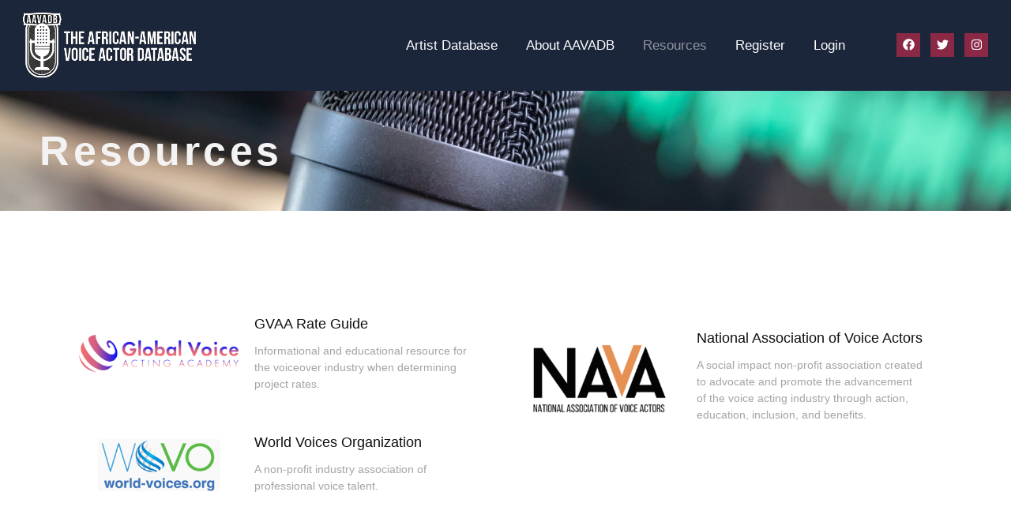

--- FILE ---
content_type: text/css
request_url: https://www.aavadb.com/wp-content/uploads/elementor/css/post-142.css?ver=1766340336
body_size: 941
content:
.elementor-kit-142{--e-global-color-primary:#1B263B;--e-global-color-secondary:#457B9D;--e-global-color-text:#7A7A7A;--e-global-color-accent:#8A2846;--e-global-color-58fcf43:#222222;--e-global-color-a113c3f:#F3F3F3;--e-global-color-83e13e4:#457B9DE0;--e-global-color-3ce1e10:#0A0B0B;--e-global-typography-primary-font-family:"Raleway";--e-global-typography-primary-font-weight:400;--e-global-typography-secondary-font-family:"Arial";--e-global-typography-secondary-font-weight:600;--e-global-typography-text-font-family:"Raleway";--e-global-typography-text-font-size:18px;--e-global-typography-text-font-weight:400;--e-global-typography-text-line-height:1.7em;--e-global-typography-accent-font-family:"Raleway";--e-global-typography-accent-font-weight:500;--e-global-typography-9e255a3-font-family:"Raleway";--e-global-typography-9e255a3-font-size:35px;--e-global-typography-9e255a3-font-weight:400;--e-global-typography-ddf5eee-font-size:35px;--e-global-typography-7002d66-font-family:"DM Sans";--e-global-typography-7002d66-font-size:16px;--e-global-typography-4be1978-font-size:24px;--e-global-typography-4be1978-letter-spacing:1.1px;--e-global-typography-62980f9-font-family:"Bebas Neue";--e-global-typography-62980f9-font-size:100px;--e-global-typography-62980f9-line-height:1.2em;--e-global-typography-62980f9-letter-spacing:3px;--e-global-typography-98dc61c-font-weight:600;--e-global-typography-9d906d8-font-family:"Raleway";--e-global-typography-9d906d8-font-size:17px;--e-global-typography-9d906d8-font-weight:400;--e-global-typography-c171e65-font-family:"DM Sans";--e-global-typography-c171e65-font-size:16px;--e-global-typography-c171e65-font-weight:600;--e-global-typography-c171e65-line-height:18px;--e-global-typography-f749f0e-font-family:"DM Sans";--e-global-typography-f749f0e-font-size:17px;--e-global-typography-f749f0e-font-weight:400;background-color:#FFFFFF;color:#5B5B5B;font-family:"Raleway", Sans-serif;font-size:18px;font-weight:400;line-height:1.7em;}.elementor-kit-142 button,.elementor-kit-142 input[type="button"],.elementor-kit-142 input[type="submit"],.elementor-kit-142 .elementor-button{background-color:#8A2846;font-family:var( --e-global-typography-secondary-font-family ), Sans-serif;font-weight:var( --e-global-typography-secondary-font-weight );color:#FFFFFF;box-shadow:0px 12px 29px -4px rgba(0, 0, 0, 0.19);border-style:solid;border-color:var( --e-global-color-accent );border-radius:100px 100px 100px 100px;padding:10px 20px 10px 20px;}.elementor-kit-142 button:hover,.elementor-kit-142 button:focus,.elementor-kit-142 input[type="button"]:hover,.elementor-kit-142 input[type="button"]:focus,.elementor-kit-142 input[type="submit"]:hover,.elementor-kit-142 input[type="submit"]:focus,.elementor-kit-142 .elementor-button:hover,.elementor-kit-142 .elementor-button:focus{background-color:#457B9D00;color:var( --e-global-color-accent );border-style:solid;border-width:1px 1px 1px 1px;border-color:var( --e-global-color-accent );}.elementor-kit-142 e-page-transition{background-color:#FFBC7D;}.elementor-kit-142 a{color:#8A2846;}.elementor-kit-142 a:hover{color:#60B0E2;}.elementor-kit-142 h1{color:var( --e-global-color-58fcf43 );font-size:52px;font-weight:100;text-transform:none;letter-spacing:4.5px;}.elementor-kit-142 h2{color:#1B263B;font-size:45px;font-weight:500;text-transform:uppercase;letter-spacing:1.8px;}.elementor-kit-142 h3{color:#1B263B;font-size:27px;font-weight:normal;letter-spacing:0px;}.elementor-kit-142 h4{color:#222222;font-size:19px;font-weight:400;letter-spacing:1.2px;}.elementor-kit-142 h5{color:#1B263B;font-size:24px;text-transform:uppercase;letter-spacing:1.6px;}.elementor-kit-142 h6{color:#8A2846;font-size:20px;font-weight:200;text-transform:uppercase;letter-spacing:1.4px;}.elementor-kit-142 img{border-radius:0px 0px 0px 0px;}.elementor-kit-142 label{color:var( --e-global-color-text );font-weight:600;}.elementor-kit-142 input:not([type="button"]):not([type="submit"]),.elementor-kit-142 textarea,.elementor-kit-142 .elementor-field-textual{font-family:"Raleway", Sans-serif;background-color:#FFFFFF;border-style:solid;border-width:1px 1px 1px 1px;border-color:#E6E6E6;border-radius:5px 5px 5px 5px;}.elementor-kit-142 input:focus:not([type="button"]):not([type="submit"]),.elementor-kit-142 textarea:focus,.elementor-kit-142 .elementor-field-textual:focus{border-style:solid;border-width:2px 2px 2px 2px;border-color:#457B9D;}.elementor-section.elementor-section-boxed > .elementor-container{max-width:1140px;}.e-con{--container-max-width:1140px;}.elementor-widget:not(:last-child){margin-block-end:20px;}.elementor-element{--widgets-spacing:20px 20px;--widgets-spacing-row:20px;--widgets-spacing-column:20px;}{}h1.entry-title{display:var(--page-title-display);}.site-header .site-branding{flex-direction:column;align-items:stretch;}.site-header{padding-inline-end:0px;padding-inline-start:0px;}.site-footer .site-branding{flex-direction:column;align-items:stretch;}@media(max-width:1024px){.elementor-section.elementor-section-boxed > .elementor-container{max-width:1024px;}.e-con{--container-max-width:1024px;}}@media(max-width:767px){.elementor-kit-142{--e-global-typography-62980f9-font-size:50px;}.elementor-kit-142 h1{font-size:40px;}.elementor-kit-142 h2{font-size:38px;}.elementor-kit-142 h3{font-size:27px;}.elementor-kit-142 h4{font-size:24px;}.elementor-kit-142 h6{font-size:14px;}.elementor-section.elementor-section-boxed > .elementor-container{max-width:767px;}.e-con{--container-max-width:767px;}}

--- FILE ---
content_type: text/css
request_url: https://www.aavadb.com/wp-content/uploads/elementor/css/post-213.css?ver=1766344328
body_size: 634
content:
.elementor-213 .elementor-element.elementor-element-5b5f5519 > .elementor-container > .elementor-column > .elementor-widget-wrap{align-content:flex-start;align-items:flex-start;}.elementor-213 .elementor-element.elementor-element-5b5f5519 > .elementor-container{min-height:400px;}.elementor-213 .elementor-element.elementor-element-5b5f5519{transition:background 0.3s, border 0.3s, border-radius 0.3s, box-shadow 0.3s;padding:80px 0px 80px 0px;}.elementor-213 .elementor-element.elementor-element-5b5f5519 > .elementor-background-overlay{transition:background 0.3s, border-radius 0.3s, opacity 0.3s;}.elementor-bc-flex-widget .elementor-213 .elementor-element.elementor-element-61d631d7.elementor-column .elementor-widget-wrap{align-items:flex-start;}.elementor-213 .elementor-element.elementor-element-61d631d7.elementor-column.elementor-element[data-element_type="column"] > .elementor-widget-wrap.elementor-element-populated{align-content:flex-start;align-items:flex-start;}.elementor-213 .elementor-element.elementor-element-4aa5471e > .elementor-container{min-height:400px;}.elementor-213 .elementor-element.elementor-element-4aa5471e{transition:background 0.3s, border 0.3s, border-radius 0.3s, box-shadow 0.3s;margin-top:0px;margin-bottom:0px;}.elementor-213 .elementor-element.elementor-element-4aa5471e > .elementor-background-overlay{transition:background 0.3s, border-radius 0.3s, opacity 0.3s;}.elementor-213 .elementor-element.elementor-element-7da278af > .elementor-widget-container{background-color:#ffffff;margin:0px 0px 50px 0px;padding:0px 10px 0px 0px;}.elementor-213 .elementor-element.elementor-element-7da278af:hover .elementor-widget-container{box-shadow:0px 0px 51px 15px rgba(0,0,0,0.14);}.elementor-213 .elementor-element.elementor-element-7da278af.elementor-position-right .elementor-image-box-img{margin-left:20px;}.elementor-213 .elementor-element.elementor-element-7da278af.elementor-position-left .elementor-image-box-img{margin-right:20px;}.elementor-213 .elementor-element.elementor-element-7da278af.elementor-position-top .elementor-image-box-img{margin-bottom:20px;}.elementor-213 .elementor-element.elementor-element-7da278af .elementor-image-box-title{margin-bottom:10px;font-family:"Quicksand", Sans-serif;font-size:18px;line-height:1.5em;color:#0c0c0c;}.elementor-213 .elementor-element.elementor-element-7da278af .elementor-image-box-wrapper .elementor-image-box-img{width:70%;}.elementor-213 .elementor-element.elementor-element-7da278af .elementor-image-box-img img{transition-duration:0.3s;}.elementor-213 .elementor-element.elementor-element-7da278af .elementor-image-box-description{font-family:"Muli", Sans-serif;font-size:14px;line-height:1.5em;color:rgba(122,122,122,0.69);}.elementor-213 .elementor-element.elementor-element-2d858c53 > .elementor-widget-container{background-color:#ffffff;margin:0px 0px 50px 0px;padding:0px 10px 0px 0px;}.elementor-213 .elementor-element.elementor-element-2d858c53:hover .elementor-widget-container{box-shadow:0px 0px 51px 15px rgba(0,0,0,0.14);}.elementor-213 .elementor-element.elementor-element-2d858c53.elementor-position-right .elementor-image-box-img{margin-left:20px;}.elementor-213 .elementor-element.elementor-element-2d858c53.elementor-position-left .elementor-image-box-img{margin-right:20px;}.elementor-213 .elementor-element.elementor-element-2d858c53.elementor-position-top .elementor-image-box-img{margin-bottom:20px;}.elementor-213 .elementor-element.elementor-element-2d858c53 .elementor-image-box-title{margin-bottom:10px;font-family:"Quicksand", Sans-serif;font-size:18px;line-height:1.5em;color:#0c0c0c;}.elementor-213 .elementor-element.elementor-element-2d858c53 .elementor-image-box-wrapper .elementor-image-box-img{width:70%;}.elementor-213 .elementor-element.elementor-element-2d858c53 .elementor-image-box-img img{transition-duration:0.3s;}.elementor-213 .elementor-element.elementor-element-2d858c53 .elementor-image-box-description{font-family:"Muli", Sans-serif;font-size:14px;line-height:1.5em;color:rgba(122,122,122,0.69);}.elementor-213 .elementor-element.elementor-element-78f302a7 > .elementor-element-populated{transition:background 0.3s, border 0.3s, border-radius 0.3s, box-shadow 0.3s;}.elementor-213 .elementor-element.elementor-element-78f302a7 > .elementor-element-populated > .elementor-background-overlay{transition:background 0.3s, border-radius 0.3s, opacity 0.3s;}.elementor-213 .elementor-element.elementor-element-45aaabe > .elementor-widget-container{background-color:#ffffff;margin:0px 0px 50px 0px;padding:0px 10px 0px 0px;}.elementor-213 .elementor-element.elementor-element-45aaabe:hover .elementor-widget-container{box-shadow:0px 0px 51px 15px rgba(0,0,0,0.14);}.elementor-213 .elementor-element.elementor-element-45aaabe.elementor-position-right .elementor-image-box-img{margin-left:20px;}.elementor-213 .elementor-element.elementor-element-45aaabe.elementor-position-left .elementor-image-box-img{margin-right:20px;}.elementor-213 .elementor-element.elementor-element-45aaabe.elementor-position-top .elementor-image-box-img{margin-bottom:20px;}.elementor-213 .elementor-element.elementor-element-45aaabe .elementor-image-box-title{margin-bottom:10px;font-family:"Quicksand", Sans-serif;font-size:18px;line-height:1.5em;color:#0c0c0c;}.elementor-213 .elementor-element.elementor-element-45aaabe .elementor-image-box-wrapper .elementor-image-box-img{width:70%;}.elementor-213 .elementor-element.elementor-element-45aaabe .elementor-image-box-img img{filter:brightness( 100% ) contrast( 100% ) saturate( 100% ) blur( 0px ) hue-rotate( 0deg );opacity:1;transition-duration:0.3s;}.elementor-213 .elementor-element.elementor-element-45aaabe .elementor-image-box-description{font-family:"Muli", Sans-serif;font-size:14px;line-height:1.5em;color:rgba(122,122,122,0.69);}@media(max-width:1024px){.elementor-213 .elementor-element.elementor-element-7da278af .elementor-image-box-title{font-size:16px;}.elementor-213 .elementor-element.elementor-element-2d858c53 .elementor-image-box-title{font-size:16px;}.elementor-213 .elementor-element.elementor-element-45aaabe .elementor-image-box-title{font-size:16px;}}@media(max-width:767px){.elementor-213 .elementor-element.elementor-element-5b5f5519{padding:30px 20px 30px 20px;}.elementor-213 .elementor-element.elementor-element-ef96322 > .elementor-element-populated{padding:0px 0px 0px 0px;}.elementor-213 .elementor-element.elementor-element-7da278af > .elementor-widget-container{padding:0px 0px 20px 0px;}.elementor-213 .elementor-element.elementor-element-7da278af .elementor-image-box-img{margin-bottom:20px;}.elementor-213 .elementor-element.elementor-element-7da278af .elementor-image-box-wrapper .elementor-image-box-img{width:100%;}.elementor-213 .elementor-element.elementor-element-2d858c53 > .elementor-widget-container{padding:0px 0px 20px 0px;}.elementor-213 .elementor-element.elementor-element-2d858c53 .elementor-image-box-img{margin-bottom:20px;}.elementor-213 .elementor-element.elementor-element-2d858c53 .elementor-image-box-wrapper .elementor-image-box-img{width:100%;}.elementor-213 .elementor-element.elementor-element-78f302a7 > .elementor-element-populated{padding:0px 0px 0px 0px;}.elementor-213 .elementor-element.elementor-element-45aaabe > .elementor-widget-container{padding:0px 0px 20px 0px;}.elementor-213 .elementor-element.elementor-element-45aaabe .elementor-image-box-img{margin-bottom:20px;}.elementor-213 .elementor-element.elementor-element-45aaabe .elementor-image-box-wrapper .elementor-image-box-img{width:100%;}}@media(max-width:1024px) and (min-width:768px){.elementor-213 .elementor-element.elementor-element-ef96322{width:100%;}.elementor-213 .elementor-element.elementor-element-78f302a7{width:100%;}}

--- FILE ---
content_type: text/css
request_url: https://www.aavadb.com/wp-content/themes/hello-elementor-child/style.css?ver=6.9
body_size: 765
content:
/**
 * Theme Name:     Hello Elementor Child
 * Author:         Elementor Team
 * Template:       hello-elementor
 * Text Domain:	   hello-elementor-child
 * Description:    Hello Elementor is a lightweight and minimalist WordPress theme that was built specifically to work seamlessly with the Elementor site builder plugin. The theme is free, open-source, and designed for users who want a flexible, easy-to-use, and customizable website. The theme, which is optimized for performance, provides a solid foundation for users to build their own unique designs using the Elementor drag-and-drop site builder. Its simplicity and flexibility make it a great choice for both beginners and experienced Web Creators.
 */

.memberlistname {
  font-family: inherit;
  font-weight: 500; 
  font-size: 15px; 
  line-height: 1.2;
  color: inherit;
}
.memberlistinfo {
  font-family: inherit;
  font-weight: 300; 
  font-size: 12px; 
  line-height: 1.2;
  color: inherit;
}

--- FILE ---
content_type: text/css
request_url: https://www.aavadb.com/wp-content/uploads/elementor/css/post-163.css?ver=1766340336
body_size: 903
content:
.elementor-163 .elementor-element.elementor-element-38aaa8a > .elementor-container > .elementor-column > .elementor-widget-wrap{align-content:center;align-items:center;}.elementor-163 .elementor-element.elementor-element-38aaa8a:not(.elementor-motion-effects-element-type-background), .elementor-163 .elementor-element.elementor-element-38aaa8a > .elementor-motion-effects-container > .elementor-motion-effects-layer{background-color:var( --e-global-color-primary );}.elementor-163 .elementor-element.elementor-element-38aaa8a{border-style:solid;border-width:0px 0px 0px 0px;border-color:#d8d8d8;box-shadow:0px 0px 38px 0px rgba(0,0,0,0.1);transition:background 0.3s, border 0.3s, border-radius 0.3s, box-shadow 0.3s;margin-top:0px;margin-bottom:0px;padding:10px 20px 10px 20px;}.elementor-163 .elementor-element.elementor-element-38aaa8a > .elementor-background-overlay{transition:background 0.3s, border-radius 0.3s, opacity 0.3s;}.elementor-bc-flex-widget .elementor-163 .elementor-element.elementor-element-6f3795d9.elementor-column .elementor-widget-wrap{align-items:center;}.elementor-163 .elementor-element.elementor-element-6f3795d9.elementor-column.elementor-element[data-element_type="column"] > .elementor-widget-wrap.elementor-element-populated{align-content:center;align-items:center;}.elementor-163 .elementor-element.elementor-element-6f3795d9 > .elementor-widget-wrap > .elementor-widget:not(.elementor-widget__width-auto):not(.elementor-widget__width-initial):not(:last-child):not(.elementor-absolute){margin-bottom:0px;}.elementor-163 .elementor-element.elementor-element-6f3795d9 > .elementor-element-populated{margin:0px 0px 0px 0px;--e-column-margin-right:0px;--e-column-margin-left:0px;padding:0px 0px 0px 0px;}.elementor-163 .elementor-element.elementor-element-225f033a > .elementor-widget-container{margin:0px 0px 0px 0px;padding:0px 0px 0px 0px;}.elementor-163 .elementor-element.elementor-element-225f033a .elementor-menu-toggle{margin-left:auto;background-color:rgba(0,0,0,0);}.elementor-163 .elementor-element.elementor-element-225f033a .elementor-nav-menu .elementor-item{font-family:var( --e-global-typography-9d906d8-font-family ), Sans-serif;font-size:var( --e-global-typography-9d906d8-font-size );font-weight:var( --e-global-typography-9d906d8-font-weight );}.elementor-163 .elementor-element.elementor-element-225f033a .elementor-nav-menu--main .elementor-item{color:#FFFFFF;fill:#FFFFFF;padding-left:18px;padding-right:18px;padding-top:25px;padding-bottom:25px;}.elementor-163 .elementor-element.elementor-element-225f033a .elementor-nav-menu--main .elementor-item.elementor-item-active{color:#FFFFFF82;}.elementor-163 .elementor-element.elementor-element-225f033a .elementor-nav-menu--dropdown a, .elementor-163 .elementor-element.elementor-element-225f033a .elementor-menu-toggle{color:#FFFFFF;fill:#FFFFFF;}.elementor-163 .elementor-element.elementor-element-225f033a .elementor-nav-menu--dropdown{background-color:#1B263B;}.elementor-163 .elementor-element.elementor-element-225f033a .elementor-nav-menu--dropdown a:hover,
					.elementor-163 .elementor-element.elementor-element-225f033a .elementor-nav-menu--dropdown a:focus,
					.elementor-163 .elementor-element.elementor-element-225f033a .elementor-nav-menu--dropdown a.elementor-item-active,
					.elementor-163 .elementor-element.elementor-element-225f033a .elementor-nav-menu--dropdown a.highlighted{background-color:#8A2846;}.elementor-163 .elementor-element.elementor-element-225f033a .elementor-nav-menu--dropdown a.elementor-item-active{background-color:#8A2846;}.elementor-163 .elementor-element.elementor-element-225f033a .elementor-nav-menu--dropdown .elementor-item, .elementor-163 .elementor-element.elementor-element-225f033a .elementor-nav-menu--dropdown  .elementor-sub-item{font-family:var( --e-global-typography-9d906d8-font-family ), Sans-serif;font-size:var( --e-global-typography-9d906d8-font-size );font-weight:var( --e-global-typography-9d906d8-font-weight );}.elementor-163 .elementor-element.elementor-element-225f033a .elementor-nav-menu--dropdown a{padding-left:24px;padding-right:24px;padding-top:18px;padding-bottom:18px;}.elementor-163 .elementor-element.elementor-element-225f033a div.elementor-menu-toggle{color:#FFFFFF;}.elementor-163 .elementor-element.elementor-element-225f033a div.elementor-menu-toggle svg{fill:#FFFFFF;}.elementor-163 .elementor-element.elementor-element-225f033a div.elementor-menu-toggle:hover, .elementor-163 .elementor-element.elementor-element-225f033a div.elementor-menu-toggle:focus{color:#457B9D;}.elementor-163 .elementor-element.elementor-element-225f033a div.elementor-menu-toggle:hover svg, .elementor-163 .elementor-element.elementor-element-225f033a div.elementor-menu-toggle:focus svg{fill:#457B9D;}.elementor-163 .elementor-element.elementor-element-1c8315e7{--grid-template-columns:repeat(0, auto);--icon-size:15px;--grid-column-gap:8px;--grid-row-gap:0px;}.elementor-163 .elementor-element.elementor-element-1c8315e7 .elementor-widget-container{text-align:right;}.elementor-163 .elementor-element.elementor-element-1c8315e7 > .elementor-widget-container{margin:0px 0px 0px 0px;}.elementor-163 .elementor-element.elementor-element-1c8315e7 .elementor-social-icon{background-color:var( --e-global-color-accent );}.elementor-163 .elementor-element.elementor-element-1c8315e7 .elementor-icon{border-radius:0px 0px 0px 0px;}.elementor-163 .elementor-element.elementor-element-1c8315e7 .elementor-social-icon:hover{background-color:#FFFEFC;}.elementor-163 .elementor-element.elementor-element-1c8315e7 .elementor-social-icon:hover i{color:#0F5092;}.elementor-163 .elementor-element.elementor-element-1c8315e7 .elementor-social-icon:hover svg{fill:#0F5092;}.elementor-theme-builder-content-area{height:400px;}.elementor-location-header:before, .elementor-location-footer:before{content:"";display:table;clear:both;}@media(max-width:1024px){.elementor-163 .elementor-element.elementor-element-38aaa8a{padding:10px 10px 10px 10px;}.elementor-163 .elementor-element.elementor-element-225f033a .elementor-nav-menu .elementor-item{font-size:var( --e-global-typography-9d906d8-font-size );}.elementor-163 .elementor-element.elementor-element-225f033a .elementor-nav-menu--dropdown .elementor-item, .elementor-163 .elementor-element.elementor-element-225f033a .elementor-nav-menu--dropdown  .elementor-sub-item{font-size:var( --e-global-typography-9d906d8-font-size );}}@media(max-width:767px){.elementor-163 .elementor-element.elementor-element-38aaa8a{padding:20px 20px 20px 20px;}.elementor-163 .elementor-element.elementor-element-6f3795d9{width:70%;}.elementor-163 .elementor-element.elementor-element-43f17120{width:30%;}.elementor-163 .elementor-element.elementor-element-225f033a .elementor-nav-menu .elementor-item{font-size:var( --e-global-typography-9d906d8-font-size );}.elementor-163 .elementor-element.elementor-element-225f033a .elementor-nav-menu--dropdown .elementor-item, .elementor-163 .elementor-element.elementor-element-225f033a .elementor-nav-menu--dropdown  .elementor-sub-item{font-size:var( --e-global-typography-9d906d8-font-size );}.elementor-163 .elementor-element.elementor-element-225f033a .elementor-nav-menu--main > .elementor-nav-menu > li > .elementor-nav-menu--dropdown, .elementor-163 .elementor-element.elementor-element-225f033a .elementor-nav-menu__container.elementor-nav-menu--dropdown{margin-top:44px !important;}.elementor-163 .elementor-element.elementor-element-1c8315e7 .elementor-widget-container{text-align:left;}}@media(min-width:768px){.elementor-163 .elementor-element.elementor-element-6f3795d9{width:19.385%;}.elementor-163 .elementor-element.elementor-element-43f17120{width:66.771%;}.elementor-163 .elementor-element.elementor-element-47b351a6{width:13.149%;}}@media(max-width:1024px) and (min-width:768px){.elementor-163 .elementor-element.elementor-element-6f3795d9{width:30%;}.elementor-163 .elementor-element.elementor-element-43f17120{width:70%;}}

--- FILE ---
content_type: text/css
request_url: https://www.aavadb.com/wp-content/uploads/elementor/css/post-167.css?ver=1766340336
body_size: 982
content:
.elementor-167 .elementor-element.elementor-element-5bdf7bce > .elementor-container > .elementor-column > .elementor-widget-wrap{align-content:center;align-items:center;}.elementor-167 .elementor-element.elementor-element-5bdf7bce:not(.elementor-motion-effects-element-type-background), .elementor-167 .elementor-element.elementor-element-5bdf7bce > .elementor-motion-effects-container > .elementor-motion-effects-layer{background-color:#1B263B;}.elementor-167 .elementor-element.elementor-element-5bdf7bce > .elementor-background-overlay{opacity:0.97;transition:background 0.3s, border-radius 0.3s, opacity 0.3s;}.elementor-167 .elementor-element.elementor-element-5bdf7bce{transition:background 0.3s, border 0.3s, border-radius 0.3s, box-shadow 0.3s;margin-top:100px;margin-bottom:0px;padding:100px 0px 100px 0px;}.elementor-167 .elementor-element.elementor-element-251fe91e > .elementor-element-populated{margin:0px 0px 0px 0px;--e-column-margin-right:0px;--e-column-margin-left:0px;padding:0em 0em 0em 0em;}body:not(.rtl) .elementor-167 .elementor-element.elementor-element-663ed186{left:-1px;}body.rtl .elementor-167 .elementor-element.elementor-element-663ed186{right:-1px;}.elementor-167 .elementor-element.elementor-element-663ed186{top:-123px;}.elementor-167 .elementor-element.elementor-element-663ed186 .elementor-button{padding:15px 15px 15px 18px;}.elementor-167 .elementor-element.elementor-element-32ac1ef > .elementor-container > .elementor-column > .elementor-widget-wrap{align-content:center;align-items:center;}.elementor-167 .elementor-element.elementor-element-32ac1ef{border-style:solid;border-width:0px 0px 0px 0px;border-color:#161616;margin-top:0px;margin-bottom:0px;padding:50px 50px 50px 50px;}.elementor-bc-flex-widget .elementor-167 .elementor-element.elementor-element-54fe0a75.elementor-column .elementor-widget-wrap{align-items:flex-start;}.elementor-167 .elementor-element.elementor-element-54fe0a75.elementor-column.elementor-element[data-element_type="column"] > .elementor-widget-wrap.elementor-element-populated{align-content:flex-start;align-items:flex-start;}.elementor-167 .elementor-element.elementor-element-54fe0a75 > .elementor-element-populated{margin:5px 5px 5px 5px;--e-column-margin-right:5px;--e-column-margin-left:5px;padding:0em 0em 0em 0em;}.elementor-167 .elementor-element.elementor-element-018893b{width:var( --container-widget-width, 100% );max-width:100%;--container-widget-width:100%;--container-widget-flex-grow:0;text-align:left;}.elementor-167 .elementor-element.elementor-element-018893b.elementor-element{--flex-grow:0;--flex-shrink:0;}.elementor-167 .elementor-element.elementor-element-10444db6 > .elementor-widget-container{margin:0px 0px 0px 0px;padding:0px 0px 0px 0px;}.elementor-167 .elementor-element.elementor-element-10444db6{text-align:left;font-family:"Raleway", Sans-serif;font-size:18px;font-weight:400;font-style:italic;line-height:1.7em;color:#ffffff;}.elementor-bc-flex-widget .elementor-167 .elementor-element.elementor-element-7c39ea04.elementor-column .elementor-widget-wrap{align-items:flex-start;}.elementor-167 .elementor-element.elementor-element-7c39ea04.elementor-column.elementor-element[data-element_type="column"] > .elementor-widget-wrap.elementor-element-populated{align-content:flex-start;align-items:flex-start;}.elementor-167 .elementor-element.elementor-element-7c39ea04.elementor-column > .elementor-widget-wrap{justify-content:flex-end;}.elementor-167 .elementor-element.elementor-element-7c39ea04 > .elementor-widget-wrap > .elementor-widget:not(.elementor-widget__width-auto):not(.elementor-widget__width-initial):not(:last-child):not(.elementor-absolute){margin-bottom:20px;}.elementor-167 .elementor-element.elementor-element-7c39ea04 > .elementor-element-populated{padding:0em 0em 0em 0em;}.elementor-167 .elementor-element.elementor-element-59a66f70 > .elementor-widget-container{margin:0px 0px 0px 0px;padding:0px 0px 0px 0px;}.elementor-167 .elementor-element.elementor-element-59a66f70{text-align:right;}.elementor-167 .elementor-element.elementor-element-59a66f70 .elementor-heading-title{color:#FFFFFF;}.elementor-167 .elementor-element.elementor-element-dc719eb{width:var( --container-widget-width, 52.198% );max-width:52.198%;--container-widget-width:52.198%;--container-widget-flex-grow:0;}.elementor-167 .elementor-element.elementor-element-dc719eb.elementor-element{--flex-grow:0;--flex-shrink:0;}.elementor-167 .elementor-element.elementor-element-dc719eb .elementor-nav-menu .elementor-item{font-weight:600;}.elementor-167 .elementor-element.elementor-element-5dceafb .elementor-icon-list-items:not(.elementor-inline-items) .elementor-icon-list-item:not(:last-child){padding-block-end:calc(20px/2);}.elementor-167 .elementor-element.elementor-element-5dceafb .elementor-icon-list-items:not(.elementor-inline-items) .elementor-icon-list-item:not(:first-child){margin-block-start:calc(20px/2);}.elementor-167 .elementor-element.elementor-element-5dceafb .elementor-icon-list-items.elementor-inline-items .elementor-icon-list-item{margin-inline:calc(20px/2);}.elementor-167 .elementor-element.elementor-element-5dceafb .elementor-icon-list-items.elementor-inline-items{margin-inline:calc(-20px/2);}.elementor-167 .elementor-element.elementor-element-5dceafb .elementor-icon-list-items.elementor-inline-items .elementor-icon-list-item:after{inset-inline-end:calc(-20px/2);}.elementor-167 .elementor-element.elementor-element-5dceafb .elementor-icon-list-icon i{color:var( --e-global-color-a113c3f );transition:color 0.3s;}.elementor-167 .elementor-element.elementor-element-5dceafb .elementor-icon-list-icon svg{fill:var( --e-global-color-a113c3f );transition:fill 0.3s;}.elementor-167 .elementor-element.elementor-element-5dceafb{--e-icon-list-icon-size:14px;--icon-vertical-offset:0px;}.elementor-167 .elementor-element.elementor-element-5dceafb .elementor-icon-list-text{color:var( --e-global-color-a113c3f );transition:color 0.3s;}.elementor-167 .elementor-element.elementor-element-5dceafb .elementor-icon-list-item:hover .elementor-icon-list-text{color:var( --e-global-color-accent );}.elementor-167 .elementor-element.elementor-element-d3a1889{text-align:center;}.elementor-theme-builder-content-area{height:400px;}.elementor-location-header:before, .elementor-location-footer:before{content:"";display:table;clear:both;}@media(max-width:1024px){.elementor-167 .elementor-element.elementor-element-5bdf7bce{padding:50px 20px 50px 20px;}body:not(.rtl) .elementor-167 .elementor-element.elementor-element-663ed186{left:-5px;}body.rtl .elementor-167 .elementor-element.elementor-element-663ed186{right:-5px;}.elementor-167 .elementor-element.elementor-element-663ed186{top:-73px;}.elementor-167 .elementor-element.elementor-element-10444db6{text-align:center;}.elementor-167 .elementor-element.elementor-element-7c39ea04.elementor-column > .elementor-widget-wrap{justify-content:center;}.elementor-167 .elementor-element.elementor-element-59a66f70{text-align:center;}}@media(max-width:767px){.elementor-167 .elementor-element.elementor-element-5bdf7bce{padding:3em 1em 3em 1em;}.elementor-167 .elementor-element.elementor-element-54fe0a75 > .elementor-element-populated{padding:1em 1em 1em 1em;}.elementor-167 .elementor-element.elementor-element-10444db6{text-align:center;}.elementor-167 .elementor-element.elementor-element-7c39ea04.elementor-column > .elementor-widget-wrap{justify-content:center;}.elementor-167 .elementor-element.elementor-element-7c39ea04 > .elementor-element-populated{padding:1em 1em 1em 1em;}}@media(min-width:768px){.elementor-167 .elementor-element.elementor-element-54fe0a75{width:58.548%;}.elementor-167 .elementor-element.elementor-element-7c39ea04{width:41.411%;}}@media(max-width:1024px) and (min-width:768px){.elementor-167 .elementor-element.elementor-element-54fe0a75{width:100%;}.elementor-167 .elementor-element.elementor-element-7c39ea04{width:100%;}}

--- FILE ---
content_type: text/css
request_url: https://www.aavadb.com/wp-content/uploads/elementor/css/post-186.css?ver=1766340336
body_size: 257
content:
.elementor-186 .elementor-element.elementor-element-4d54122{--display:flex;--flex-direction:column;--container-widget-width:100%;--container-widget-height:initial;--container-widget-flex-grow:0;--container-widget-align-self:initial;--flex-wrap-mobile:wrap;--margin-top:0px;--margin-bottom:10px;--margin-left:0px;--margin-right:0px;--padding-top:50px;--padding-bottom:50px;--padding-left:50px;--padding-right:50px;}.elementor-186 .elementor-element.elementor-element-4d54122:not(.elementor-motion-effects-element-type-background), .elementor-186 .elementor-element.elementor-element-4d54122 > .elementor-motion-effects-container > .elementor-motion-effects-layer{background-image:url("https://www.aavadb.com/wp-content/uploads/2025/05/black-tilted-condenser-microphone-mic-blur-turquo-2024-12-07-22-23-10-utc-scaled.jpg");background-position:center center;background-repeat:no-repeat;background-size:cover;}.elementor-186 .elementor-element.elementor-element-7241806 .elementor-heading-title{font-weight:600;color:var( --e-global-color-a113c3f );}.elementor-186 .elementor-element.elementor-element-e169bef{--display:flex;--align-items:flex-start;--container-widget-width:calc( ( 1 - var( --container-widget-flex-grow ) ) * 100% );}.elementor-186 .elementor-element.elementor-element-1215e7d{width:100%;max-width:100%;text-align:left;}.elementor-186 .elementor-element.elementor-element-1215e7d.elementor-element{--align-self:flex-start;}